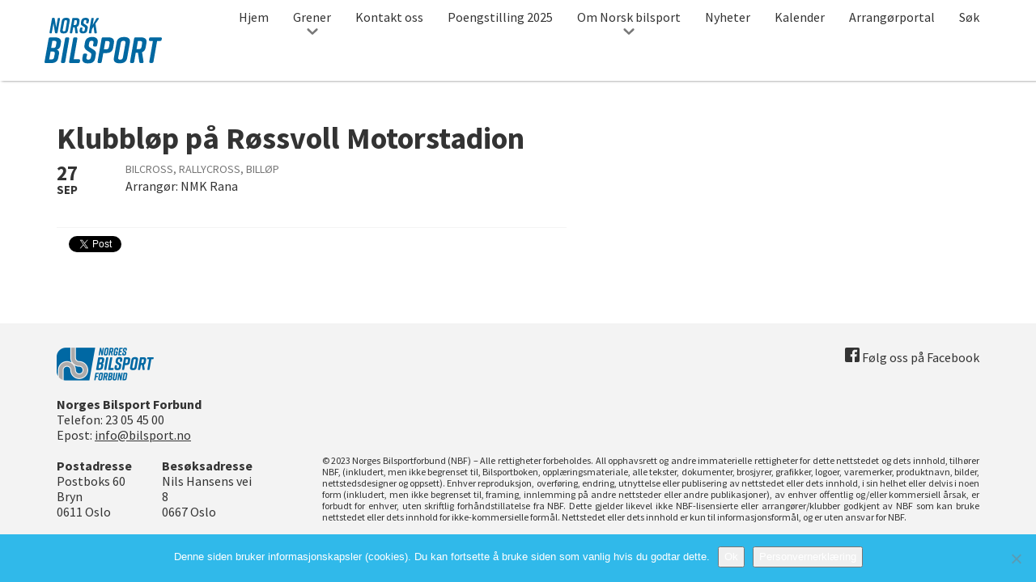

--- FILE ---
content_type: text/html; charset=UTF-8
request_url: https://bilsport.no/kalender/klubblop-pa-rossvoll-motorstadion/
body_size: 14011
content:
<!DOCTYPE html>
<html class="no-js" lang="nb-NO">
<head>
	<!-- Google Tag Manager -->
	<script>(function(w,d,s,l,i){w[l]=w[l]||[];w[l].push({'gtm.start':
	new Date().getTime(),event:'gtm.js'});var f=d.getElementsByTagName(s)[0],
	j=d.createElement(s),dl=l!='dataLayer'?'&l='+l:'';j.async=true;j.src=
	'https://www.googletagmanager.com/gtm.js?id='+i+dl;f.parentNode.insertBefore(j,f);
	})(window,document,'script','dataLayer','GTM-TDBFTB6');</script>
	<!-- End Google Tag Manager -->

	<meta charset="UTF-8">
<script type="text/javascript">
/* <![CDATA[ */
var gform;gform||(document.addEventListener("gform_main_scripts_loaded",function(){gform.scriptsLoaded=!0}),document.addEventListener("gform/theme/scripts_loaded",function(){gform.themeScriptsLoaded=!0}),window.addEventListener("DOMContentLoaded",function(){gform.domLoaded=!0}),gform={domLoaded:!1,scriptsLoaded:!1,themeScriptsLoaded:!1,isFormEditor:()=>"function"==typeof InitializeEditor,callIfLoaded:function(o){return!(!gform.domLoaded||!gform.scriptsLoaded||!gform.themeScriptsLoaded&&!gform.isFormEditor()||(gform.isFormEditor()&&console.warn("The use of gform.initializeOnLoaded() is deprecated in the form editor context and will be removed in Gravity Forms 3.1."),o(),0))},initializeOnLoaded:function(o){gform.callIfLoaded(o)||(document.addEventListener("gform_main_scripts_loaded",()=>{gform.scriptsLoaded=!0,gform.callIfLoaded(o)}),document.addEventListener("gform/theme/scripts_loaded",()=>{gform.themeScriptsLoaded=!0,gform.callIfLoaded(o)}),window.addEventListener("DOMContentLoaded",()=>{gform.domLoaded=!0,gform.callIfLoaded(o)}))},hooks:{action:{},filter:{}},addAction:function(o,r,e,t){gform.addHook("action",o,r,e,t)},addFilter:function(o,r,e,t){gform.addHook("filter",o,r,e,t)},doAction:function(o){gform.doHook("action",o,arguments)},applyFilters:function(o){return gform.doHook("filter",o,arguments)},removeAction:function(o,r){gform.removeHook("action",o,r)},removeFilter:function(o,r,e){gform.removeHook("filter",o,r,e)},addHook:function(o,r,e,t,n){null==gform.hooks[o][r]&&(gform.hooks[o][r]=[]);var d=gform.hooks[o][r];null==n&&(n=r+"_"+d.length),gform.hooks[o][r].push({tag:n,callable:e,priority:t=null==t?10:t})},doHook:function(r,o,e){var t;if(e=Array.prototype.slice.call(e,1),null!=gform.hooks[r][o]&&((o=gform.hooks[r][o]).sort(function(o,r){return o.priority-r.priority}),o.forEach(function(o){"function"!=typeof(t=o.callable)&&(t=window[t]),"action"==r?t.apply(null,e):e[0]=t.apply(null,e)})),"filter"==r)return e[0]},removeHook:function(o,r,t,n){var e;null!=gform.hooks[o][r]&&(e=(e=gform.hooks[o][r]).filter(function(o,r,e){return!!(null!=n&&n!=o.tag||null!=t&&t!=o.priority)}),gform.hooks[o][r]=e)}});
/* ]]> */
</script>

	<meta name="viewport" content="width=device-width, initial-scale=1">
	<meta http-equiv="X-UA-Compatible" content="IE=edge,chrome=1">
	<title>Klubbløp på Røssvoll Motorstadion - Norsk bilsport</title>
		<meta name='robots' content='index, follow, max-image-preview:large, max-snippet:-1, max-video-preview:-1' />
	<style>img:is([sizes="auto" i], [sizes^="auto," i]) { contain-intrinsic-size: 3000px 1500px }</style>
	
	<!-- This site is optimized with the Yoast SEO plugin v26.4 - https://yoast.com/wordpress/plugins/seo/ -->
	<link rel="canonical" href="https://bilsport.no/kalender/klubblop-pa-rossvoll-motorstadion/" />
	<meta property="og:locale" content="nb_NO" />
	<meta property="og:type" content="article" />
	<meta property="og:title" content="Klubbløp på Røssvoll Motorstadion - Norsk bilsport" />
	<meta property="og:url" content="https://bilsport.no/kalender/klubblop-pa-rossvoll-motorstadion/" />
	<meta property="og:site_name" content="Norsk bilsport" />
	<meta name="twitter:card" content="summary_large_image" />
	<script type="application/ld+json" class="yoast-schema-graph">{"@context":"https://schema.org","@graph":[{"@type":"WebPage","@id":"https://bilsport.no/kalender/klubblop-pa-rossvoll-motorstadion/","url":"https://bilsport.no/kalender/klubblop-pa-rossvoll-motorstadion/","name":"Klubbløp på Røssvoll Motorstadion - Norsk bilsport","isPartOf":{"@id":"https://bilsport.no/#website"},"datePublished":"2020-09-04T09:48:32+00:00","breadcrumb":{"@id":"https://bilsport.no/kalender/klubblop-pa-rossvoll-motorstadion/#breadcrumb"},"inLanguage":"nb-NO","potentialAction":[{"@type":"ReadAction","target":["https://bilsport.no/kalender/klubblop-pa-rossvoll-motorstadion/"]}]},{"@type":"BreadcrumbList","@id":"https://bilsport.no/kalender/klubblop-pa-rossvoll-motorstadion/#breadcrumb","itemListElement":[{"@type":"ListItem","position":1,"name":"Hjem","item":"https://bilsport.no/"},{"@type":"ListItem","position":2,"name":"Eventer","item":"https://bilsport.no/kalender/"},{"@type":"ListItem","position":3,"name":"Klubbløp på Røssvoll Motorstadion"}]},{"@type":"WebSite","@id":"https://bilsport.no/#website","url":"https://bilsport.no/","name":"Norsk bilsport","description":"Nettstedet for bilsportinteresserte i Norge","potentialAction":[{"@type":"SearchAction","target":{"@type":"EntryPoint","urlTemplate":"https://bilsport.no/?s={search_term_string}"},"query-input":{"@type":"PropertyValueSpecification","valueRequired":true,"valueName":"search_term_string"}}],"inLanguage":"nb-NO"}]}</script>
	<!-- / Yoast SEO plugin. -->


<script type="text/javascript">
/* <![CDATA[ */
window._wpemojiSettings = {"baseUrl":"https:\/\/s.w.org\/images\/core\/emoji\/16.0.1\/72x72\/","ext":".png","svgUrl":"https:\/\/s.w.org\/images\/core\/emoji\/16.0.1\/svg\/","svgExt":".svg","source":{"concatemoji":"https:\/\/bilsport.no\/wp-includes\/js\/wp-emoji-release.min.js?ver=6.8.3"}};
/*! This file is auto-generated */
!function(s,n){var o,i,e;function c(e){try{var t={supportTests:e,timestamp:(new Date).valueOf()};sessionStorage.setItem(o,JSON.stringify(t))}catch(e){}}function p(e,t,n){e.clearRect(0,0,e.canvas.width,e.canvas.height),e.fillText(t,0,0);var t=new Uint32Array(e.getImageData(0,0,e.canvas.width,e.canvas.height).data),a=(e.clearRect(0,0,e.canvas.width,e.canvas.height),e.fillText(n,0,0),new Uint32Array(e.getImageData(0,0,e.canvas.width,e.canvas.height).data));return t.every(function(e,t){return e===a[t]})}function u(e,t){e.clearRect(0,0,e.canvas.width,e.canvas.height),e.fillText(t,0,0);for(var n=e.getImageData(16,16,1,1),a=0;a<n.data.length;a++)if(0!==n.data[a])return!1;return!0}function f(e,t,n,a){switch(t){case"flag":return n(e,"\ud83c\udff3\ufe0f\u200d\u26a7\ufe0f","\ud83c\udff3\ufe0f\u200b\u26a7\ufe0f")?!1:!n(e,"\ud83c\udde8\ud83c\uddf6","\ud83c\udde8\u200b\ud83c\uddf6")&&!n(e,"\ud83c\udff4\udb40\udc67\udb40\udc62\udb40\udc65\udb40\udc6e\udb40\udc67\udb40\udc7f","\ud83c\udff4\u200b\udb40\udc67\u200b\udb40\udc62\u200b\udb40\udc65\u200b\udb40\udc6e\u200b\udb40\udc67\u200b\udb40\udc7f");case"emoji":return!a(e,"\ud83e\udedf")}return!1}function g(e,t,n,a){var r="undefined"!=typeof WorkerGlobalScope&&self instanceof WorkerGlobalScope?new OffscreenCanvas(300,150):s.createElement("canvas"),o=r.getContext("2d",{willReadFrequently:!0}),i=(o.textBaseline="top",o.font="600 32px Arial",{});return e.forEach(function(e){i[e]=t(o,e,n,a)}),i}function t(e){var t=s.createElement("script");t.src=e,t.defer=!0,s.head.appendChild(t)}"undefined"!=typeof Promise&&(o="wpEmojiSettingsSupports",i=["flag","emoji"],n.supports={everything:!0,everythingExceptFlag:!0},e=new Promise(function(e){s.addEventListener("DOMContentLoaded",e,{once:!0})}),new Promise(function(t){var n=function(){try{var e=JSON.parse(sessionStorage.getItem(o));if("object"==typeof e&&"number"==typeof e.timestamp&&(new Date).valueOf()<e.timestamp+604800&&"object"==typeof e.supportTests)return e.supportTests}catch(e){}return null}();if(!n){if("undefined"!=typeof Worker&&"undefined"!=typeof OffscreenCanvas&&"undefined"!=typeof URL&&URL.createObjectURL&&"undefined"!=typeof Blob)try{var e="postMessage("+g.toString()+"("+[JSON.stringify(i),f.toString(),p.toString(),u.toString()].join(",")+"));",a=new Blob([e],{type:"text/javascript"}),r=new Worker(URL.createObjectURL(a),{name:"wpTestEmojiSupports"});return void(r.onmessage=function(e){c(n=e.data),r.terminate(),t(n)})}catch(e){}c(n=g(i,f,p,u))}t(n)}).then(function(e){for(var t in e)n.supports[t]=e[t],n.supports.everything=n.supports.everything&&n.supports[t],"flag"!==t&&(n.supports.everythingExceptFlag=n.supports.everythingExceptFlag&&n.supports[t]);n.supports.everythingExceptFlag=n.supports.everythingExceptFlag&&!n.supports.flag,n.DOMReady=!1,n.readyCallback=function(){n.DOMReady=!0}}).then(function(){return e}).then(function(){var e;n.supports.everything||(n.readyCallback(),(e=n.source||{}).concatemoji?t(e.concatemoji):e.wpemoji&&e.twemoji&&(t(e.twemoji),t(e.wpemoji)))}))}((window,document),window._wpemojiSettings);
/* ]]> */
</script>
<link rel='stylesheet' id='gforms_reset_css-css' href='https://bilsport.no/wp-content/plugins/gravityforms/legacy/css/formreset.min.css?ver=2.9.23' type='text/css' media='all' />
<link rel='stylesheet' id='gforms_formsmain_css-css' href='https://bilsport.no/wp-content/plugins/gravityforms/legacy/css/formsmain.min.css?ver=2.9.23' type='text/css' media='all' />
<link rel='stylesheet' id='gforms_ready_class_css-css' href='https://bilsport.no/wp-content/plugins/gravityforms/legacy/css/readyclass.min.css?ver=2.9.23' type='text/css' media='all' />
<link rel='stylesheet' id='gforms_browsers_css-css' href='https://bilsport.no/wp-content/plugins/gravityforms/legacy/css/browsers.min.css?ver=2.9.23' type='text/css' media='all' />
<style id='wp-emoji-styles-inline-css' type='text/css'>

	img.wp-smiley, img.emoji {
		display: inline !important;
		border: none !important;
		box-shadow: none !important;
		height: 1em !important;
		width: 1em !important;
		margin: 0 0.07em !important;
		vertical-align: -0.1em !important;
		background: none !important;
		padding: 0 !important;
	}
</style>
<link rel='stylesheet' id='wp-block-library-css' href='https://bilsport.no/wp-includes/css/dist/block-library/style.min.css?ver=6.8.3' type='text/css' media='all' />
<style id='classic-theme-styles-inline-css' type='text/css'>
/*! This file is auto-generated */
.wp-block-button__link{color:#fff;background-color:#32373c;border-radius:9999px;box-shadow:none;text-decoration:none;padding:calc(.667em + 2px) calc(1.333em + 2px);font-size:1.125em}.wp-block-file__button{background:#32373c;color:#fff;text-decoration:none}
</style>
<style id='global-styles-inline-css' type='text/css'>
:root{--wp--preset--aspect-ratio--square: 1;--wp--preset--aspect-ratio--4-3: 4/3;--wp--preset--aspect-ratio--3-4: 3/4;--wp--preset--aspect-ratio--3-2: 3/2;--wp--preset--aspect-ratio--2-3: 2/3;--wp--preset--aspect-ratio--16-9: 16/9;--wp--preset--aspect-ratio--9-16: 9/16;--wp--preset--color--black: #000000;--wp--preset--color--cyan-bluish-gray: #abb8c3;--wp--preset--color--white: #ffffff;--wp--preset--color--pale-pink: #f78da7;--wp--preset--color--vivid-red: #cf2e2e;--wp--preset--color--luminous-vivid-orange: #ff6900;--wp--preset--color--luminous-vivid-amber: #fcb900;--wp--preset--color--light-green-cyan: #7bdcb5;--wp--preset--color--vivid-green-cyan: #00d084;--wp--preset--color--pale-cyan-blue: #8ed1fc;--wp--preset--color--vivid-cyan-blue: #0693e3;--wp--preset--color--vivid-purple: #9b51e0;--wp--preset--gradient--vivid-cyan-blue-to-vivid-purple: linear-gradient(135deg,rgba(6,147,227,1) 0%,rgb(155,81,224) 100%);--wp--preset--gradient--light-green-cyan-to-vivid-green-cyan: linear-gradient(135deg,rgb(122,220,180) 0%,rgb(0,208,130) 100%);--wp--preset--gradient--luminous-vivid-amber-to-luminous-vivid-orange: linear-gradient(135deg,rgba(252,185,0,1) 0%,rgba(255,105,0,1) 100%);--wp--preset--gradient--luminous-vivid-orange-to-vivid-red: linear-gradient(135deg,rgba(255,105,0,1) 0%,rgb(207,46,46) 100%);--wp--preset--gradient--very-light-gray-to-cyan-bluish-gray: linear-gradient(135deg,rgb(238,238,238) 0%,rgb(169,184,195) 100%);--wp--preset--gradient--cool-to-warm-spectrum: linear-gradient(135deg,rgb(74,234,220) 0%,rgb(151,120,209) 20%,rgb(207,42,186) 40%,rgb(238,44,130) 60%,rgb(251,105,98) 80%,rgb(254,248,76) 100%);--wp--preset--gradient--blush-light-purple: linear-gradient(135deg,rgb(255,206,236) 0%,rgb(152,150,240) 100%);--wp--preset--gradient--blush-bordeaux: linear-gradient(135deg,rgb(254,205,165) 0%,rgb(254,45,45) 50%,rgb(107,0,62) 100%);--wp--preset--gradient--luminous-dusk: linear-gradient(135deg,rgb(255,203,112) 0%,rgb(199,81,192) 50%,rgb(65,88,208) 100%);--wp--preset--gradient--pale-ocean: linear-gradient(135deg,rgb(255,245,203) 0%,rgb(182,227,212) 50%,rgb(51,167,181) 100%);--wp--preset--gradient--electric-grass: linear-gradient(135deg,rgb(202,248,128) 0%,rgb(113,206,126) 100%);--wp--preset--gradient--midnight: linear-gradient(135deg,rgb(2,3,129) 0%,rgb(40,116,252) 100%);--wp--preset--font-size--small: 13px;--wp--preset--font-size--medium: 20px;--wp--preset--font-size--large: 36px;--wp--preset--font-size--x-large: 42px;--wp--preset--spacing--20: 0.44rem;--wp--preset--spacing--30: 0.67rem;--wp--preset--spacing--40: 1rem;--wp--preset--spacing--50: 1.5rem;--wp--preset--spacing--60: 2.25rem;--wp--preset--spacing--70: 3.38rem;--wp--preset--spacing--80: 5.06rem;--wp--preset--shadow--natural: 6px 6px 9px rgba(0, 0, 0, 0.2);--wp--preset--shadow--deep: 12px 12px 50px rgba(0, 0, 0, 0.4);--wp--preset--shadow--sharp: 6px 6px 0px rgba(0, 0, 0, 0.2);--wp--preset--shadow--outlined: 6px 6px 0px -3px rgba(255, 255, 255, 1), 6px 6px rgba(0, 0, 0, 1);--wp--preset--shadow--crisp: 6px 6px 0px rgba(0, 0, 0, 1);}:where(.is-layout-flex){gap: 0.5em;}:where(.is-layout-grid){gap: 0.5em;}body .is-layout-flex{display: flex;}.is-layout-flex{flex-wrap: wrap;align-items: center;}.is-layout-flex > :is(*, div){margin: 0;}body .is-layout-grid{display: grid;}.is-layout-grid > :is(*, div){margin: 0;}:where(.wp-block-columns.is-layout-flex){gap: 2em;}:where(.wp-block-columns.is-layout-grid){gap: 2em;}:where(.wp-block-post-template.is-layout-flex){gap: 1.25em;}:where(.wp-block-post-template.is-layout-grid){gap: 1.25em;}.has-black-color{color: var(--wp--preset--color--black) !important;}.has-cyan-bluish-gray-color{color: var(--wp--preset--color--cyan-bluish-gray) !important;}.has-white-color{color: var(--wp--preset--color--white) !important;}.has-pale-pink-color{color: var(--wp--preset--color--pale-pink) !important;}.has-vivid-red-color{color: var(--wp--preset--color--vivid-red) !important;}.has-luminous-vivid-orange-color{color: var(--wp--preset--color--luminous-vivid-orange) !important;}.has-luminous-vivid-amber-color{color: var(--wp--preset--color--luminous-vivid-amber) !important;}.has-light-green-cyan-color{color: var(--wp--preset--color--light-green-cyan) !important;}.has-vivid-green-cyan-color{color: var(--wp--preset--color--vivid-green-cyan) !important;}.has-pale-cyan-blue-color{color: var(--wp--preset--color--pale-cyan-blue) !important;}.has-vivid-cyan-blue-color{color: var(--wp--preset--color--vivid-cyan-blue) !important;}.has-vivid-purple-color{color: var(--wp--preset--color--vivid-purple) !important;}.has-black-background-color{background-color: var(--wp--preset--color--black) !important;}.has-cyan-bluish-gray-background-color{background-color: var(--wp--preset--color--cyan-bluish-gray) !important;}.has-white-background-color{background-color: var(--wp--preset--color--white) !important;}.has-pale-pink-background-color{background-color: var(--wp--preset--color--pale-pink) !important;}.has-vivid-red-background-color{background-color: var(--wp--preset--color--vivid-red) !important;}.has-luminous-vivid-orange-background-color{background-color: var(--wp--preset--color--luminous-vivid-orange) !important;}.has-luminous-vivid-amber-background-color{background-color: var(--wp--preset--color--luminous-vivid-amber) !important;}.has-light-green-cyan-background-color{background-color: var(--wp--preset--color--light-green-cyan) !important;}.has-vivid-green-cyan-background-color{background-color: var(--wp--preset--color--vivid-green-cyan) !important;}.has-pale-cyan-blue-background-color{background-color: var(--wp--preset--color--pale-cyan-blue) !important;}.has-vivid-cyan-blue-background-color{background-color: var(--wp--preset--color--vivid-cyan-blue) !important;}.has-vivid-purple-background-color{background-color: var(--wp--preset--color--vivid-purple) !important;}.has-black-border-color{border-color: var(--wp--preset--color--black) !important;}.has-cyan-bluish-gray-border-color{border-color: var(--wp--preset--color--cyan-bluish-gray) !important;}.has-white-border-color{border-color: var(--wp--preset--color--white) !important;}.has-pale-pink-border-color{border-color: var(--wp--preset--color--pale-pink) !important;}.has-vivid-red-border-color{border-color: var(--wp--preset--color--vivid-red) !important;}.has-luminous-vivid-orange-border-color{border-color: var(--wp--preset--color--luminous-vivid-orange) !important;}.has-luminous-vivid-amber-border-color{border-color: var(--wp--preset--color--luminous-vivid-amber) !important;}.has-light-green-cyan-border-color{border-color: var(--wp--preset--color--light-green-cyan) !important;}.has-vivid-green-cyan-border-color{border-color: var(--wp--preset--color--vivid-green-cyan) !important;}.has-pale-cyan-blue-border-color{border-color: var(--wp--preset--color--pale-cyan-blue) !important;}.has-vivid-cyan-blue-border-color{border-color: var(--wp--preset--color--vivid-cyan-blue) !important;}.has-vivid-purple-border-color{border-color: var(--wp--preset--color--vivid-purple) !important;}.has-vivid-cyan-blue-to-vivid-purple-gradient-background{background: var(--wp--preset--gradient--vivid-cyan-blue-to-vivid-purple) !important;}.has-light-green-cyan-to-vivid-green-cyan-gradient-background{background: var(--wp--preset--gradient--light-green-cyan-to-vivid-green-cyan) !important;}.has-luminous-vivid-amber-to-luminous-vivid-orange-gradient-background{background: var(--wp--preset--gradient--luminous-vivid-amber-to-luminous-vivid-orange) !important;}.has-luminous-vivid-orange-to-vivid-red-gradient-background{background: var(--wp--preset--gradient--luminous-vivid-orange-to-vivid-red) !important;}.has-very-light-gray-to-cyan-bluish-gray-gradient-background{background: var(--wp--preset--gradient--very-light-gray-to-cyan-bluish-gray) !important;}.has-cool-to-warm-spectrum-gradient-background{background: var(--wp--preset--gradient--cool-to-warm-spectrum) !important;}.has-blush-light-purple-gradient-background{background: var(--wp--preset--gradient--blush-light-purple) !important;}.has-blush-bordeaux-gradient-background{background: var(--wp--preset--gradient--blush-bordeaux) !important;}.has-luminous-dusk-gradient-background{background: var(--wp--preset--gradient--luminous-dusk) !important;}.has-pale-ocean-gradient-background{background: var(--wp--preset--gradient--pale-ocean) !important;}.has-electric-grass-gradient-background{background: var(--wp--preset--gradient--electric-grass) !important;}.has-midnight-gradient-background{background: var(--wp--preset--gradient--midnight) !important;}.has-small-font-size{font-size: var(--wp--preset--font-size--small) !important;}.has-medium-font-size{font-size: var(--wp--preset--font-size--medium) !important;}.has-large-font-size{font-size: var(--wp--preset--font-size--large) !important;}.has-x-large-font-size{font-size: var(--wp--preset--font-size--x-large) !important;}
:where(.wp-block-post-template.is-layout-flex){gap: 1.25em;}:where(.wp-block-post-template.is-layout-grid){gap: 1.25em;}
:where(.wp-block-columns.is-layout-flex){gap: 2em;}:where(.wp-block-columns.is-layout-grid){gap: 2em;}
:root :where(.wp-block-pullquote){font-size: 1.5em;line-height: 1.6;}
</style>
<link rel='stylesheet' id='cookie-notice-front-css' href='https://bilsport.no/wp-content/plugins/cookie-notice/css/front.min.css?ver=2.5.9' type='text/css' media='all' />
<link rel='stylesheet' id='north-star-styles-css' href='https://bilsport.no/wp-content/themes/norskbilsport/assets/css/style.css?ver=3.4' type='text/css' media='all' />
<link rel='stylesheet' id='tablepress-default-css' href='https://bilsport.no/wp-content/plugins/tablepress/css/build/default.css?ver=3.2.5' type='text/css' media='all' />
<script type="text/javascript" src="https://bilsport.no/wp-includes/js/jquery/jquery.min.js?ver=3.7.1" id="jquery-core-js"></script>
<script type="text/javascript" src="https://bilsport.no/wp-includes/js/jquery/jquery-migrate.min.js?ver=3.4.1" id="jquery-migrate-js"></script>
<script type="text/javascript" defer='defer' src="https://bilsport.no/wp-content/plugins/gravityforms/js/jquery.json.min.js?ver=2.9.23" id="gform_json-js"></script>
<script type="text/javascript" id="gform_gravityforms-js-extra">
/* <![CDATA[ */
var gf_global = {"gf_currency_config":{"name":"Amerikansk dollar","symbol_left":"$","symbol_right":"","symbol_padding":"","thousand_separator":",","decimal_separator":".","decimals":2,"code":"USD"},"base_url":"https:\/\/bilsport.no\/wp-content\/plugins\/gravityforms","number_formats":[],"spinnerUrl":"https:\/\/bilsport.no\/wp-content\/plugins\/gravityforms\/images\/spinner.svg","version_hash":"8234bbffca20244c34e1e769489bcd15","strings":{"newRowAdded":"Ny rad lagt til.","rowRemoved":"Rad fjernet","formSaved":"Skjemaet er lagret. Innholdet inneholder lenken for \u00e5 returnere og fylle ut skjemaet."}};
var gform_i18n = {"datepicker":{"days":{"monday":"Mo","tuesday":"Tu","wednesday":"We","thursday":"Th","friday":"Fr","saturday":"Sa","sunday":"Su"},"months":{"january":"Januar","february":"Februar","march":"Mars","april":"April","may":"May","june":"Juni","july":"Juli","august":"August","september":"September","october":"Oktober","november":"November","december":"Desember"},"firstDay":1,"iconText":"Startdato"}};
var gf_legacy_multi = {"1":"1"};
var gform_gravityforms = {"strings":{"invalid_file_extension":"Denne filtypen er ikke tillatt. Den m\u00e5 v\u00e6re en av de f\u00f8lgende:","delete_file":"Slett denne filen","in_progress":"p\u00e5g\u00e5r","file_exceeds_limit":"Filen er for stor","illegal_extension":"Denne filtypen er ikke tillatt.","max_reached":"\u00d8vre grense for antall filer n\u00e5dd","unknown_error":"Det oppstod et problem under lagring av filen p\u00e5 tjeneren.","currently_uploading":"Vennligst vent p\u00e5 at opplastingen fullf\u00f8res","cancel":"Avbryt","cancel_upload":"Avbryt denne opplastingen","cancelled":"Avbrutt","error":"Error","message":"Melding"},"vars":{"images_url":"https:\/\/bilsport.no\/wp-content\/plugins\/gravityforms\/images"}};
/* ]]> */
</script>
<script type="text/javascript" defer='defer' src="https://bilsport.no/wp-content/plugins/gravityforms/js/gravityforms.min.js?ver=2.9.23" id="gform_gravityforms-js"></script>
<script type="text/javascript" defer='defer' src="https://bilsport.no/wp-content/plugins/gravityforms/assets/js/dist/utils.min.js?ver=380b7a5ec0757c78876bc8a59488f2f3" id="gform_gravityforms_utils-js"></script>
<script type="text/javascript" id="cookie-notice-front-js-before">
/* <![CDATA[ */
var cnArgs = {"ajaxUrl":"https:\/\/bilsport.no\/wp-admin\/admin-ajax.php","nonce":"c7dea7b80d","hideEffect":"fade","position":"bottom","onScroll":false,"onScrollOffset":100,"onClick":false,"cookieName":"cookie_notice_accepted","cookieTime":2592000,"cookieTimeRejected":2592000,"globalCookie":false,"redirection":false,"cache":false,"revokeCookies":false,"revokeCookiesOpt":"automatic"};
/* ]]> */
</script>
<script type="text/javascript" src="https://bilsport.no/wp-content/plugins/cookie-notice/js/front.min.js?ver=2.5.9" id="cookie-notice-front-js"></script>
<link rel="https://api.w.org/" href="https://bilsport.no/wp-json/" /><meta name="generator" content="WordPress 6.8.3" />
<link rel='shortlink' href='https://bilsport.no/?p=40385' />
<link rel="alternate" title="oEmbed (JSON)" type="application/json+oembed" href="https://bilsport.no/wp-json/oembed/1.0/embed?url=https%3A%2F%2Fbilsport.no%2Fkalender%2Fklubblop-pa-rossvoll-motorstadion%2F" />
<link rel="alternate" title="oEmbed (XML)" type="text/xml+oembed" href="https://bilsport.no/wp-json/oembed/1.0/embed?url=https%3A%2F%2Fbilsport.no%2Fkalender%2Fklubblop-pa-rossvoll-motorstadion%2F&#038;format=xml" />
<script>document.createElement( "picture" );</script><script src="https://bilsport.no/wp-content/themes/norskbilsport/assets/js/picturefill.min.js" async></script><link rel="icon" href="https://bilsport.no/wp-content/uploads/cache/2017/02/cropped-Nors-bilsport-icon/2926938186.png" sizes="32x32" />
<link rel="icon" href="https://bilsport.no/wp-content/uploads/cache/2017/02/cropped-Nors-bilsport-icon/143010129.png" sizes="192x192" />
<link rel="apple-touch-icon" href="https://bilsport.no/wp-content/uploads/cache/2017/02/cropped-Nors-bilsport-icon/1615628873.png" />
<meta name="msapplication-TileImage" content="https://bilsport.no/wp-content/uploads/cache/2017/02/cropped-Nors-bilsport-icon/2545598836.png" />
		<style type="text/css" id="wp-custom-css">
			#notice-above-calendar {
	min-height: 95px;
}		</style>
			<link href="https://fonts.googleapis.com/css?family=Source+Sans+Pro:400,400i,700,700i" rel="stylesheet">
	
</head>


<body class="wp-singular event-template-default single single-event postid-40385 wp-theme-norskbilsport cookies-not-set">
	<!-- Google Tag Manager (noscript) -->
	<noscript><iframe src="https://www.googletagmanager.com/ns.html?id=GTM-TDBFTB6"
	height="0" width="0" style="display:none;visibility:hidden"></iframe></noscript>
	<!-- End Google Tag Manager (noscript) -->
	
	<script>
		(function() {
		var cx = '010579231568556717507:h1aihgsysg0';
		var gcse = document.createElement('script');
		gcse.type = 'text/javascript';
		gcse.async = true;
		gcse.src = 'https://cse.google.com/cse.js?cx=' + cx;
		var s = document.getElementsByTagName('script')[0];
		s.parentNode.insertBefore(gcse, s);
		})();
	</script>
<div id="doc">

	<header id="site-header" role="banner" class="">
		<div id="site-header-inner" class="inner">
					<div id="mobile-top-bar">
									<a class="site-title" href="https://bilsport.no/" title="Til forsiden av Norsk bilsport" rel="home" accesskey=“1“ ><span>Norsk bilsport</span>

					<svg version="1.1" id="Norsk-bilsport" xmlns="http://www.w3.org/2000/svg" xmlns:xlink="http://www.w3.org/1999/xlink" x="0px" y="0px" viewBox="0 0 145 57" style="enable-background:new 0 0 145 57;" xml:space="preserve">
<title>Norsk bilsport</title>
<path d="M7.9,19.2H7.2c-0.7,0-1.1-0.4-1-1.2l3-16.9c0-0.6,0.5-1,1.1-1c0,0,0,0,0,0h1.1c0.6-0.1,1.1,0.4,1.2,0.9
	c0,0,0,0,0,0L14.4,12l1.9-10.8c0-0.6,0.5-1,1.1-1c0,0,0,0,0,0h0.7c0.7,0,1.1,0.4,1,1.2l-3,16.8c0,0.6-0.5,1-1.1,1c0,0,0,0,0,0h-0.9
	c-0.6,0.1-1.1-0.3-1.2-0.9c0,0,0,0,0-0.1L11.1,6.9L9,18.3C9,18.8,8.5,19.3,7.9,19.2C7.9,19.2,7.9,19.2,7.9,19.2z"/>
<path d="M26.8,0H27c2.6,0,4.6,1.1,4.1,4l-2,11.4c-0.5,2.9-2.3,4-5.5,4h-0.2c-2.6,0-4.6-1.1-4.1-4l2-11.4
	C21.8,1.1,23.6,0,26.8,0z M24,16.7c1,0,1.8-0.4,2-1.7l1.8-10.4c0.2-1.4-0.4-1.7-1.4-1.7c-1,0-1.8,0.4-2,1.7L22.5,15
	C22.3,16.3,22.9,16.7,24,16.7L24,16.7z"/>
<path d="M43.3,4.3l-0.6,3.4c-0.3,1.9-1.2,3-2.7,3.6l1.1,6.8c0.1,0.8-0.3,1.2-1,1.2h-0.9c-0.6,0.1-1.1-0.4-1.1-0.9
	c0,0,0-0.1,0-0.1l-0.9-6.6h-1.7l-1.2,6.6c0,0.6-0.5,1-1.1,1c0,0,0,0,0,0h-0.9c-0.7,0-1.1-0.4-1-1.2l3-16.9c0-0.6,0.5-1,1.1-1
	c0,0,0,0,0.1,0h3.9C41.8,0.2,43.8,1.4,43.3,4.3z M38.6,3H37l-1,5.9h1.7c1,0,1.8-0.4,2-1.7l0.4-2.5C40.3,3.4,39.7,3,38.6,3L38.6,3z"
	/>
<path d="M53.3,7h-0.9c-0.7,0-1.1-0.4-1-1.2l0.3-1.5c0.2-1.2-0.4-1.6-1.3-1.6c-1-0.1-1.8,0.6-1.9,1.6c0,0,0,0,0,0
	l-0.2,1.3c-0.2,1,0,1.5,0.8,2l2,1.2c1.7,1.1,2.6,1.9,2.3,3.8l-0.5,2.7c-0.5,2.9-2.2,4-5.4,4h-0.1c-2.6,0-4.5-1-4-4l0.4-2.3
	c0.1-0.6,0.6-1,1.2-1h0.9c0.7,0,1.1,0.4,1,1.2L46.5,15c-0.2,1.2,0.4,1.7,1.3,1.7c1,0.1,1.9-0.7,1.9-1.7l0.3-1.5
	c0.2-1-0.1-1.6-0.9-2.1l-2-1.2c-1.5-0.9-2.5-2.1-2.2-3.8l0.4-2.5C45.9,1.1,47.9,0,50.8,0h0.1c2.3,0,4.5,1.1,4,3.9L54.4,6
	C54.4,6.6,53.9,7.1,53.3,7C53.3,7,53.3,7,53.3,7z"/>
<path d="M66.9,1.6l-4,5.8l1.7,10.7c0.1,0.8-0.3,1.2-1,1.2h-0.9c-0.6,0-1.1-0.4-1.1-1c0,0,0,0,0,0l-1-7.4l-1.9,2.9
	l-0.8,4.5c0,0.6-0.5,1-1.1,1c0,0,0,0,0,0h-1c-0.7,0-1.1-0.4-1-1.2l3-16.9c0-0.6,0.5-1,1.1-1c0,0,0,0,0,0h0.9c0.7,0,1.1,0.4,1,1.2
	l-1.3,7.4L64,1c0.3-0.5,0.8-0.8,1.3-0.7h0.9C67.1,0.2,67.4,0.8,66.9,1.6z"/>
<path d="M15,39.5c2.5,0.4,3.3,2.6,2.9,5.1l-1,5.2c-0.7,4-3.7,6.3-9,6.3H1.7c-1.2,0-1.9-0.7-1.6-1.9l5-28.3
	c0.2-1.1,0.9-1.6,1.9-1.6h6.7c4.4,0,7.3,2.3,6.6,6.3l-0.7,4C19,37.2,17.6,39.1,15,39.5z M10.6,41.8H7.5l-1.7,9.7h3.1
	c1.5,0,2.6-0.8,2.9-2.5l0.9-4.8C12.9,42.6,12.1,41.8,10.6,41.8L10.6,41.8z M8.2,37.3h3c1.5,0,2.6-0.8,2.9-2.5l0.6-3.7
	c0.3-1.7-0.5-2.5-2-2.5h-3L8.2,37.3z"/>
<path d="M23.5,56H22c-1.2,0-1.9-0.7-1.6-1.9l5-28.3c0.2-1.1,0.9-1.6,1.9-1.6h1.6c1.2,0,1.9,0.7,1.6,1.9l-4.9,28.3
	C25.3,55.5,24.6,56,23.5,56z"/>
<path d="M43.9,53.3l-0.2,1.1c-0.2,1.1-0.9,1.6-2,1.6H32c-1.2,0-1.9-0.7-1.6-1.9l5-28.3c0.2-1.1,0.9-1.6,1.9-1.6h1.6
	c1.2,0,1.9,0.7,1.6,1.9l-4.4,25.2h6.2C43.5,51.3,44.1,52,43.9,53.3z"/>
<path d="M63.1,35.5h-1.5c-1.2,0-1.9-0.7-1.6-1.9l0.5-2.5c0.3-2-0.7-2.7-2.2-2.7c-1.5,0-2.8,0.7-3.1,2.7l-0.4,2.2
	c-0.3,1.6,0,2.6,1.4,3.4l3.4,2.1c2.8,1.8,4.4,3.1,3.8,6.4l-0.8,4.6c-0.9,4.9-3.7,6.6-9,6.6h-0.1c-4.4,0-7.6-1.7-6.7-6.6l0.7-3.9
	c0.2-1.1,0.9-1.6,2-1.6h1.5c1.2,0,1.9,0.7,1.6,1.9L51.8,49c-0.3,1.9,0.6,2.8,2.2,2.8S57,51,57.3,49l0.5-2.5c0.3-1.7-0.1-2.6-1.5-3.5
	l-3.3-2.1c-2.5-1.6-4.2-3.6-3.7-6.4l0.7-4.2c0.9-4.7,4.2-6.6,9-6.6H59c3.9,0,7.5,1.8,6.7,6.6L65,33.9C64.9,35,64.2,35.5,63.1,35.5z"
	/>
<path d="M85.8,30.9l-1,6.1c-0.9,4.8-3.9,6.7-9.2,6.7h-3l-1.9,10.7c-0.2,1.1-0.9,1.6-1.9,1.6h-1.6
	c-1.2,0-1.9-0.7-1.6-1.9l4.9-28.3c0.2-1.1,0.9-1.6,1.9-1.6h6.6C83.3,24.2,86.6,26.1,85.8,30.9z M80.4,31.7c0.4-2.3-0.7-2.9-2.4-2.9
	h-2.8L73.4,39h2.8c1.7,0,3-0.6,3.4-2.9L80.4,31.7z"/>
<path d="M98.3,23.8h0.4c4.4,0,7.6,1.9,6.8,6.7l-3.4,19.1c-0.9,4.8-3.9,6.7-9.2,6.7h-0.4c-4.4,0-7.7-1.9-6.8-6.7
	l3.4-19.1C89.9,25.7,93,23.8,98.3,23.8z M93.5,51.8c1.7,0,3-0.6,3.4-2.9l3.1-17.5c0.4-2.3-0.7-2.9-2.4-2.9s-3.1,0.6-3.4,2.9
	l-3.1,17.5C90.7,51.1,91.8,51.8,93.5,51.8L93.5,51.8z"/>
<path d="M126,30.9l-1,5.7c-0.5,3.1-2,5.1-4.5,6l1.8,11.5c0.2,1.3-0.5,1.9-1.7,1.9h-1.6c-1.1,0-1.8-0.5-1.9-1.7l-1.6-11
	h-2.8l-1.9,11.1c-0.2,1.1-0.9,1.6-1.9,1.6h-1.6c-1.2,0-1.9-0.7-1.6-1.9l5-28.3c0.2-1.1,0.9-1.6,1.9-1.6h6.6
	C123.5,24.2,126.9,26.1,126,30.9z M118.2,28.8h-2.8l-1.7,10h2.8c1.7,0,3-0.6,3.4-2.9l0.7-4.2C121,29.4,119.9,28.8,118.2,28.8z"/>
<path d="M144.9,26.1l-0.2,1c-0.2,1.1-0.9,1.6-1.9,1.6h-3.7l-4.5,25.6c-0.2,1.1-0.9,1.6-1.9,1.6h-1.6
	c-1.2,0-1.9-0.7-1.6-1.9l4.4-25.3h-3.3c-1.2,0-1.9-0.7-1.6-1.9l0.2-1c0.2-1.1,0.9-1.6,1.9-1.6h12.3
	C144.5,24.2,145.2,24.8,144.9,26.1z"/>
</svg>
</a>
													<a id="main-menu-toggle" href="#main-menu-toggle" class="expand">
						Menu<span><svg version="1.1" id="menu-icon" xmlns="http://www.w3.org/2000/svg" xmlns:xlink="http://www.w3.org/1999/xlink" x="0px" y="0px" viewBox="0 0 24 24" style="enable-background:new 0 0 24 24;" xml:space="preserve">
<path d="M24,3.7c0-0.3-0.2-0.6-0.5-0.6h-23C0.2,3.1,0,3.3,0,3.7v2.3c0,0.3,0.2,0.6,0.5,0.6h23c0.3,0,0.5-0.3,0.5-0.6
	V3.7z M24,10.5c0-0.3-0.2-0.6-0.5-0.6h-23C0.2,10,0,10.2,0,10.5v2.3c0,0.3,0.2,0.6,0.5,0.6h23c0.3,0,0.5-0.3,0.5-0.6V10.5z M24,19.7
	c0,0.3-0.2,0.6-0.5,0.6h-23C0.2,20.3,0,20,0,19.7v-2.3c0-0.3,0.2-0.6,0.5-0.6h23c0.3,0,0.5,0.3,0.5,0.6V19.7z"/>
</svg>
</span>
					</a>
							</div>
			
			<nav id="main-menu-wrapper" role="navigation">
									<div class="main-menu-inner"><ul id="main-menu" class="menu"><li id="menu-item-13" class="menu-item menu-item-type-custom menu-item-object-custom menu-item-home menu-item-13"><a href="https://bilsport.no/"><span>Hjem</span></a></li>
<li id="menu-item-26522" class="menu-item menu-item-type-post_type menu-item-object-page menu-item-has-children menu-item-26522"><a href="https://bilsport.no/grener/"><span>Grener</span></a>
<ul class="sub-menu">
	<li id="menu-item-26523" class="menu-item menu-item-type-post_type menu-item-object-page menu-item-26523"><a href="https://bilsport.no/grener/autoslalam/"><span>Autoslalåm</span></a></li>
	<li id="menu-item-26524" class="menu-item menu-item-type-post_type menu-item-object-page menu-item-26524"><a href="https://bilsport.no/grener/bakkelop/"><span>Bakkeløp</span></a></li>
	<li id="menu-item-26526" class="menu-item menu-item-type-post_type menu-item-object-page menu-item-26526"><a href="https://bilsport.no/grener/bilcross/"><span>Bilcross</span></a></li>
	<li id="menu-item-26527" class="menu-item menu-item-type-post_type menu-item-object-page menu-item-26527"><a href="https://bilsport.no/grener/crosskart/"><span>Crosskart</span></a></li>
	<li id="menu-item-26528" class="menu-item menu-item-type-post_type menu-item-object-page menu-item-26528"><a href="https://bilsport.no/grener/dragrace/"><span>Dragrace</span></a></li>
	<li id="menu-item-26529" class="menu-item menu-item-type-post_type menu-item-object-page menu-item-26529"><a href="https://bilsport.no/grener/drifting/"><span>Drifting</span></a></li>
	<li id="menu-item-37299" class="menu-item menu-item-type-post_type menu-item-object-page menu-item-37299"><a href="https://bilsport.no/grener/virtuell-bilsport/"><span>Esport</span></a></li>
	<li id="menu-item-39724" class="menu-item menu-item-type-post_type menu-item-object-page menu-item-39724"><a href="https://bilsport.no/grener/forenklede-konkurranseformer/"><span>Forenklede konkurranseformer</span></a></li>
	<li id="menu-item-26530" class="menu-item menu-item-type-post_type menu-item-object-page menu-item-26530"><a href="https://bilsport.no/grener/karting/"><span>Karting</span></a></li>
	<li id="menu-item-26531" class="menu-item menu-item-type-post_type menu-item-object-page menu-item-26531"><a href="https://bilsport.no/grener/offroad/"><span>Offroad</span></a></li>
	<li id="menu-item-26533" class="menu-item menu-item-type-post_type menu-item-object-page menu-item-26533"><a href="https://bilsport.no/grener/racing/"><span>Racing</span></a></li>
	<li id="menu-item-26534" class="menu-item menu-item-type-post_type menu-item-object-page menu-item-26534"><a href="https://bilsport.no/grener/rally/"><span>Rally</span></a></li>
	<li id="menu-item-26535" class="menu-item menu-item-type-post_type menu-item-object-page menu-item-26535"><a href="https://bilsport.no/grener/rallycross/"><span>Rallycross</span></a></li>
	<li id="menu-item-26525" class="menu-item menu-item-type-post_type menu-item-object-page menu-item-26525"><a href="https://bilsport.no/grener/regularity-lop/"><span>Regularity</span></a></li>
	<li id="menu-item-26536" class="menu-item menu-item-type-post_type menu-item-object-page menu-item-26536"><a href="https://bilsport.no/grener/shortcar/"><span>Shortcar</span></a></li>
	<li id="menu-item-28678" class="menu-item menu-item-type-post_type menu-item-object-page menu-item-28678"><a href="https://bilsport.no/grener/veteranbilsport/"><span>Veteranbilsport</span></a></li>
	<li id="menu-item-26532" class="menu-item menu-item-type-post_type menu-item-object-page menu-item-26532"><a href="https://bilsport.no/grener/okonomilop-trafikklop/"><span>Økonomiløp / Trafikkløp</span></a></li>
</ul>
</li>
<li id="menu-item-14" class="menu-item menu-item-type-post_type menu-item-object-page menu-item-14"><a href="https://bilsport.no/kontakt-oss/"><span>Kontakt oss</span></a></li>
<li id="menu-item-16" class="menu-item menu-item-type-post_type menu-item-object-page menu-item-16"><a href="https://bilsport.no/poengstilling-2024-2/"><span>Poengstilling 2025</span></a></li>
<li id="menu-item-15" class="menu-item menu-item-type-post_type menu-item-object-page menu-item-has-children menu-item-15"><a href="https://bilsport.no/om-norsk-bilsport/"><span>Om Norsk bilsport</span></a>
<ul class="sub-menu">
	<li id="menu-item-28450" class="menu-item menu-item-type-post_type menu-item-object-page menu-item-28450"><a href="https://bilsport.no/om-norsk-bilsport/organisasjon/"><span>Norges Bilsportforbund</span></a></li>
	<li id="menu-item-36568" class="menu-item menu-item-type-post_type menu-item-object-page menu-item-36568"><a href="https://bilsport.no/om-norsk-bilsport/gnist/"><span>GNIST</span></a></li>
	<li id="menu-item-18" class="menu-item menu-item-type-post_type menu-item-object-page menu-item-18"><a href="https://bilsport.no/kontakt-oss/"><span>Kontakt oss</span></a></li>
	<li id="menu-item-27705" class="menu-item menu-item-type-post_type menu-item-object-page menu-item-27705"><a href="https://bilsport.no/om-norsk-bilsport/publikasjoner/"><span>Publikasjoner</span></a></li>
	<li id="menu-item-62191" class="menu-item menu-item-type-post_type menu-item-object-page menu-item-62191"><a href="https://bilsport.no/om-norsk-bilsport/nettbutikk/"><span>Nettbutikk</span></a></li>
	<li id="menu-item-27691" class="menu-item menu-item-type-post_type menu-item-object-page menu-item-27691"><a href="https://bilsport.no/om-norsk-bilsport/historikk/"><span>Historikk</span></a></li>
	<li id="menu-item-28820" class="menu-item menu-item-type-post_type menu-item-object-page menu-item-28820"><a href="https://bilsport.no/om-norsk-bilsport/norsk-bilsports-verdigrunnlag/"><span>Norsk Bilsports Verdigrunnlag og Fair Race</span></a></li>
	<li id="menu-item-28564" class="menu-item menu-item-type-post_type menu-item-object-page menu-item-28564"><a href="https://bilsport.no/om-norsk-bilsport/talentutvikling/"><span>Talentutvikling</span></a></li>
	<li id="menu-item-28593" class="menu-item menu-item-type-post_type menu-item-object-page menu-item-28593"><a href="https://bilsport.no/om-norsk-bilsport/grafisk-profil/"><span>Grafisk profil</span></a></li>
	<li id="menu-item-31888" class="menu-item menu-item-type-post_type menu-item-object-page menu-item-31888"><a href="https://bilsport.no/om-norsk-bilsport/forsikringer/"><span>Forsikringer</span></a></li>
	<li id="menu-item-27696" class="menu-item menu-item-type-post_type menu-item-object-page menu-item-27696"><a href="https://bilsport.no/om-norsk-bilsport/miljo/"><span>Miljø</span></a></li>
	<li id="menu-item-28828" class="menu-item menu-item-type-post_type menu-item-object-page menu-item-28828"><a href="https://bilsport.no/om-norsk-bilsport/norsk-bilsports-verdigrunnlag/"><span>Verdigrunnlag og Fair Race</span></a></li>
	<li id="menu-item-28692" class="menu-item menu-item-type-post_type menu-item-object-page menu-item-28692"><a href="https://bilsport.no/om-norsk-bilsport/ren-bilsport/"><span>Ren Bilsport</span></a></li>
	<li id="menu-item-29478" class="menu-item menu-item-type-post_type menu-item-object-page menu-item-29478"><a href="https://bilsport.no/om-norsk-bilsport/norwegian-rally-drivers-club/"><span>Norwegian Rally Drivers Club</span></a></li>
	<li id="menu-item-32756" class="menu-item menu-item-type-post_type menu-item-object-page menu-item-32756"><a href="https://bilsport.no/om-norsk-bilsport/samarbeidspartner/"><span>Samarbeidspartner til Norges raskeste idrettsmiljø?</span></a></li>
</ul>
</li>
<li id="menu-item-345" class="menu-item menu-item-type-taxonomy menu-item-object-category menu-item-345"><a href="https://bilsport.no/kategori/nyheter/"><span>Nyheter</span></a></li>
<li id="menu-item-26537" class="menu-item menu-item-type-custom menu-item-object-custom menu-item-26537"><a href="/kalender"><span>Kalender</span></a></li>
<li id="menu-item-226" class="menu-item menu-item-type-post_type menu-item-object-page menu-item-226"><a href="https://bilsport.no/arrangorportal/"><span>Arrangørportal</span></a></li>
<li id="menu-item-30444" class="menu-item menu-item-type-post_type menu-item-object-page menu-item-30444"><a href="https://bilsport.no/sokeresultat/"><span>Søk</span></a></li>
</ul></div>							</nav>
		</div>
	</header>
	<!-- #content -->
	<section id="content">

					<div id="post-40385" class="single-container  have-sidebar post-40385 event type-event status-publish hentry disciplines-bilcross disciplines-rallycross event_type-billop">
																
				<article id="main-column" class="main have-sidebar" itemprop="event" itemscope itemtype="http://schema.org/Event">

																											<h1 class="entry-title" itemprop="name">Klubbløp på Røssvoll Motorstadion</h1>
					
											<div class="event-heading">

<div class="calendar-date"><span class="calendar-from-to-date"><span itemprop="startDate" content="20200927">27</span></span>  <span class="calendar-month">sep</span></div><div class="calendar-info"><div class="event-labels">Bilcross, Rallycross, Billøp</div><div><span>Arrangør: </span>NMK Rana</div></div>
</div>										
					
										<section class="entry-content" itemprop="name">
												
													<div class="social-share-buttons-wrapper">
	<div class="social-share-buttons">
		<div class="social-btn fb-btn">
			<div id="fb-root"></div>
				<script>(function(d, s, id) {
				  var js, fjs = d.getElementsByTagName(s)[0];
				  if (d.getElementById(id)) return;
				  js = d.createElement(s); js.id = id;
				  js.src = "//connect.facebook.net/nb_NO/sdk.js#xfbml=1&version=v2.6&appId=642774412451603";
				  fjs.parentNode.insertBefore(js, fjs);
				}(document, 'script', 'facebook-jssdk'));</script>
				<div class="fb-share-button" data-layout="button" data-mobile-iframe="true"></div>
		</div>
		<div class="social-btn twitter-btn">
			<a href="https://twitter.com/share" class="twitter-share-button" data-via="ECOHZ" data-text="Klubbløp på Røssvoll Motorstadion - ">Tweet</a>
			<script>!function(d,s,id){var js,fjs=d.getElementsByTagName(s)[0],p=/^http:/.test(d.location)?'http':'https';if(!d.getElementById(id)){js=d.createElement(s);js.id=id;js.src=p+'://platform.twitter.com/widgets.js';fjs.parentNode.insertBefore(js,fjs);}}(document, 'script', 'twitter-wjs');</script>
		</div>

		<div class="social-btn linkedin-btn">
			<script src="//platform.linkedin.com/in.js" type="text/javascript" async> lang: en_US</script>
			<script type="IN/Share"></script>
		</div>
		
	</div> 
</div>

											</section>
					
				
				</article>



									<aside id="sidebar-bottom" class="col-md-4 sidebar-container">
						<div class="sidebar-container-inner">
													</div>
					</aside>
					
							
		</div>
	


	</section> <!-- #content -->

	<footer id="site-footer">
	
				<div id="site-footer-row" class="container">
			<div itemscope itemtype="http://schema.org/Organization" id="footer-contact" class="row">
				
				<div class="col-md-3 footer-addr-wrapper" >
					<div>
						<img id="footer-logo" height="34" width="100" src="https://bilsport.no/wp-content/themes/norskbilsport/assets/img/Norges-Bilsport-Forbund.png" alt="Norges Bilsport Forbund" itemprop="logo">
					</div>
					<span class="footer-contact-title" itemprop="name">Norges Bilsport Forbund</span>
					<br> Telefon: <span class="info-item" itemprop="telephone" >23 05 45 00</span><br>
					Epost: <a href="mailto:info@bilsport.no" class="info-item" itemprop="email" >info@bilsport.no</a><br>

					
					
					<div itemprop="address" itemscope="" itemtype="http://schema.org/PostalAddress">
						<div class="footer-address-col">
							<br><strong>Postadresse</strong><br>
							<span class="info-item" itemprop="streetAddress">Postboks 60 Bryn</span><br> 
							<span class="info-item" itemprop="postalCode">0611</span> <span class="info-item" itemprop="addressLocality">Oslo</span><br>
						</div>
						<div class="footer-address-col">
							<br><strong>Besøksadresse</strong><br>
							<span class="info-item" itemprop="streetAddress">Nils Hansens vei 8</span><br> 
							<span class="info-item" itemprop="postalCode">0667</span> <span class="info-item" itemprop="addressLocality">Oslo</span><br>
						</div>
					
					</div>
				</div>

				
				
				<div class="footer-some-wrapper col-md-6 ">
					<ul class="some-icons">
																			<li>
								<a href="https://www.facebook.com/bilsportforbundet/" class="some-icons-icon some-icons-Facebook"><svg id="facebook_icon" data-name="Facebook-icon" xmlns="http://www.w3.org/2000/svg" width="24" height="24" viewBox="0 0 24 24"><title>facebook</title><g id="facebook"><path d="M24,2.5v19A2.5,2.5,0,0,1,21.5,24H16V15h3l.75-4H16l.09-2c0-1,.26-1.57,1.6-1.57h2.13L20.3,3.8a36.13,36.13,0,0,0-3.61-.3c-3,0-4.75,2-4.75,5.09L12,11H9v4h3v9H2.5A2.5,2.5,0,0,1,0,21.5V2.5A2.5,2.5,0,0,1,2.5,0h19A2.5,2.5,0,0,1,24,2.5Z"/></g></svg>								<span class="hidden">Følg oss på Facebook</span></a>
							</li>
											</ul>					
				</div>
									<div class="footer-message-wrapper col-md-9 ">
						© 2023 Norges Bilsportforbund (NBF) – Alle rettigheter forbeholdes. All opphavsrett og andre immaterielle rettigheter for dette nettstedet og dets innhold, tilhører NBF, (inkludert, men ikke begrenset til, Bilsportboken, opplæringsmateriale, alle tekster, dokumenter, brosjyrer, grafikker, logoer, varemerker, produktnavn, bilder, nettstedsdesigner og oppsett). Enhver reproduksjon, overføring, endring, utnyttelse eller publisering av nettstedet eller dets innhold, i sin helhet eller delvis i noen form (inkludert, men ikke begrenset til, framing, innlemming på andre nettsteder eller andre publikasjoner), av enhver offentlig og/eller kommersiell årsak, er forbudt for enhver, uten skriftlig forhåndstillatelse fra NBF. Dette gjelder likevel ikke NBF-lisensierte eller arrangører/klubber  godkjent av NBF som kan bruke nettstedet eller dets innhold for ikke-kommersielle formål. Nettstedet eller dets innhold er kun til informasjonsformål, og er uten ansvar for NBF.					</div>
							</div>
		</div>
	</footer>

</div> <!-- #doc -->

<script type="speculationrules">
{"prefetch":[{"source":"document","where":{"and":[{"href_matches":"\/*"},{"not":{"href_matches":["\/wp-*.php","\/wp-admin\/*","\/wp-content\/uploads\/*","\/wp-content\/*","\/wp-content\/plugins\/*","\/wp-content\/themes\/norskbilsport\/*","\/*\\?(.+)"]}},{"not":{"selector_matches":"a[rel~=\"nofollow\"]"}},{"not":{"selector_matches":".no-prefetch, .no-prefetch a"}}]},"eagerness":"conservative"}]}
</script>
		<style type="text/css">
			.archive #nav-above,
					.archive #nav-below,
					.search #nav-above,
					.search #nav-below,
					.blog #nav-below,
					.blog #nav-above,
					.navigation.paging-navigation,
					.navigation.pagination,
					.pagination.paging-pagination,
					.pagination.pagination,
					.pagination.loop-pagination,
					.bicubic-nav-link,
					#page-nav,
					.camp-paging,
					#reposter_nav-pages,
					.unity-post-pagination,
					.wordpost_content .nav_post_link,.page-link,
					.post-nav-links,
					.page-links,#comments .navigation,
					#comment-nav-above,
					#comment-nav-below,
					#nav-single,
					.navigation.comment-navigation,
					comment-pagination {
						display: none !important;
					}
					.single-gallery .pagination.gllrpr_pagination {
						display: block !important;
					}		</style>
		<link rel='stylesheet' id='pgntn_stylesheet-css' href='https://bilsport.no/wp-content/plugins/pagination/css/nav-style.css?ver=1.2.7' type='text/css' media='all' />
<script type="text/javascript" src="https://bilsport.no/wp-includes/js/dist/dom-ready.min.js?ver=f77871ff7694fffea381" id="wp-dom-ready-js"></script>
<script type="text/javascript" src="https://bilsport.no/wp-includes/js/dist/hooks.min.js?ver=4d63a3d491d11ffd8ac6" id="wp-hooks-js"></script>
<script type="text/javascript" src="https://bilsport.no/wp-includes/js/dist/i18n.min.js?ver=5e580eb46a90c2b997e6" id="wp-i18n-js"></script>
<script type="text/javascript" id="wp-i18n-js-after">
/* <![CDATA[ */
wp.i18n.setLocaleData( { 'text direction\u0004ltr': [ 'ltr' ] } );
/* ]]> */
</script>
<script type="text/javascript" id="wp-a11y-js-translations">
/* <![CDATA[ */
( function( domain, translations ) {
	var localeData = translations.locale_data[ domain ] || translations.locale_data.messages;
	localeData[""].domain = domain;
	wp.i18n.setLocaleData( localeData, domain );
} )( "default", {"translation-revision-date":"2025-11-13 20:16:25+0000","generator":"GlotPress\/4.0.3","domain":"messages","locale_data":{"messages":{"":{"domain":"messages","plural-forms":"nplurals=2; plural=n != 1;","lang":"nb_NO"},"Notifications":["Varsler"]}},"comment":{"reference":"wp-includes\/js\/dist\/a11y.js"}} );
/* ]]> */
</script>
<script type="text/javascript" src="https://bilsport.no/wp-includes/js/dist/a11y.min.js?ver=3156534cc54473497e14" id="wp-a11y-js"></script>
<script type="text/javascript" defer='defer' src="https://bilsport.no/wp-content/plugins/gravityforms/assets/js/dist/vendor-theme.min.js?ver=8673c9a2ff188de55f9073009ba56f5e" id="gform_gravityforms_theme_vendors-js"></script>
<script type="text/javascript" id="gform_gravityforms_theme-js-extra">
/* <![CDATA[ */
var gform_theme_config = {"common":{"form":{"honeypot":{"version_hash":"8234bbffca20244c34e1e769489bcd15"},"ajax":{"ajaxurl":"https:\/\/bilsport.no\/wp-admin\/admin-ajax.php","ajax_submission_nonce":"848e790056","i18n":{"step_announcement":"Step %1$s of %2$s, %3$s","unknown_error":"There was an unknown error processing your request. Please try again."}}}},"hmr_dev":"","public_path":"https:\/\/bilsport.no\/wp-content\/plugins\/gravityforms\/assets\/js\/dist\/","config_nonce":"c83098ae54"};
/* ]]> */
</script>
<script type="text/javascript" defer='defer' src="https://bilsport.no/wp-content/plugins/gravityforms/assets/js/dist/scripts-theme.min.js?ver=96b168b3a480baf99058dabf9338533b" id="gform_gravityforms_theme-js"></script>
<script type="text/javascript" src="https://bilsport.no/wp-content/themes/norskbilsport/assets/js/scripts.js?ver=1.12" id="north-star-scripts-js"></script>

		<!-- Cookie Notice plugin v2.5.9 by Hu-manity.co https://hu-manity.co/ -->
		<div id="cookie-notice" role="dialog" class="cookie-notice-hidden cookie-revoke-hidden cn-position-bottom" aria-label="Cookie Notice" style="background-color: rgba(0,172,233,0.8);"><div class="cookie-notice-container" style="color: #fff"><span id="cn-notice-text" class="cn-text-container">Denne siden bruker informasjonskapsler (cookies). Du kan fortsette å bruke siden som vanlig hvis du godtar dette.</span><span id="cn-notice-buttons" class="cn-buttons-container"><button id="cn-accept-cookie" data-cookie-set="accept" class="cn-set-cookie cn-button cn-button-custom button" aria-label="Ok">Ok</button><button data-link-url="https://bilsport.no/personvernerklaering/" data-link-target="_blank" id="cn-more-info" class="cn-more-info cn-button cn-button-custom button" aria-label="Personvernerklæring">Personvernerklæring</button></span><button id="cn-close-notice" data-cookie-set="accept" class="cn-close-icon" aria-label="No"></button></div>
			
		</div>
		<!-- / Cookie Notice plugin -->
</body>
</html>